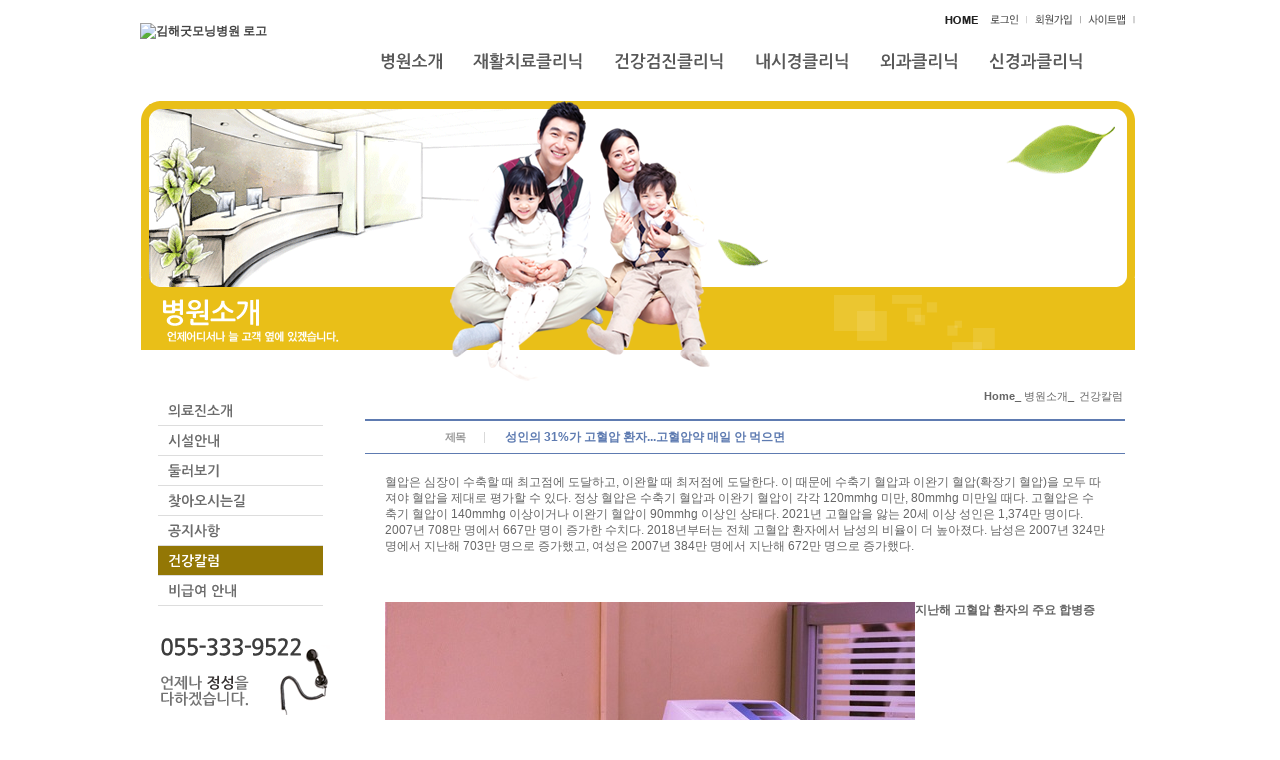

--- FILE ---
content_type: text/html;charset=utf-8
request_url: http://ghgood.co.kr/Module/News/News.asp?MODE=V&SRNO=29991
body_size: 6895
content:
<!DOCTYPE html PUBLIC "-//W3C//DTD XHTML 1.0 Transitional//EN" "http://www.w3.org/TR/xhtml1/DTD/xhtml1-transitional.dtd">
<html xmlns="http://www.w3.org/1999/xhtml" lang="utf-8">
<head>
	<meta name="description" content="김해시 삼정동 위치, 재활치료, 내시경, 외과, 비만, 건강검진, 진료 안내">
	<meta http-equiv="Content-Type" content="text/html; charset=utf-8" />
	<meta name="Copyright" content="copyright cubeall  all rights reserved" />
	<meta http-equiv="X-UA-Compatible" content="IE=Edge" />

<link rel="stylesheet" href="/css/skin4009/style.css" type="text/css"/>
<link rel="stylesheet" type="text/css" href="/css/skin4009/layout02_yellow.css?11111" />
<link type="text/css" href="/BasicJs/themes/base/jquery.ui.all.css" rel="stylesheet" />
<link rel="stylesheet" href="/Module/Css/hp_type1/module.css" type="text/css"/>
<link rel="stylesheet" href="/Module/Css/hp_type1/blue.css" type="text/css"/>
<script type="text/javascript" src="/BasicJS/Default.js"></script>
<script type="text/javascript" src="/BasicJS/jquery.js"></script>
<script type="text/javascript" src="/BasicJS/FlashActivate.js"></script>
<script type="text/javascript" src="/BasicJS/jquery.rolling.js"></script>
<script type="text/javascript" src="/BasicJS/fancydropdown.js"></script>
<script type="text/javascript" src="/BasicJS/cufon-yui.js"></script>
<script type="text/javascript" src="/BasicJS/NanumGothic_600.font.js"></script>
<script type="text/javascript">
Cufon.replace('.logo');
Cufon.replace('.menu');
Cufon.replace('.menu_fontload');
Cufon.replace('.clinic_list_fontload');
Cufon.replace('.main_slogan_l_fontload');
Cufon.replace('.main_slogan_s_fontload');
Cufon.replace('.call_fontload');
Cufon.replace('.fax_fontload');
Cufon.replace('.copy_tel_fontload');
Cufon.replace('.copy_fax_fontload');
Cufon.replace('.sub_slogan_l_fontload');
Cufon.replace('.sub_slogan_s_fontload');
Cufon.replace('.sub_tel_fontload');
Cufon.replace('.stt_fontload');
Cufon.replace('.detail_fontload');
Cufon.replace('.name_fontload');
Cufon.replace('.about_fontload');
Cufon.replace('.sitemap_bg_fontload');
Cufon.replace('#submenu_fontload');
Cufon.replace('.fontload');
</script>

<title>김해굿모닝병원</title>

<script type="text/javascript"> 
function setPng24(obj) { 
	obj.width=obj.height=1; 
	obj.className=obj.className.replace(/\bpng24\b/i,''); 
	obj.style.filter = 
	"progid:DXImageTransform.Microsoft.AlphaImageLoader(src='"+ obj.src +"',sizingMethod='image');" 
	obj.src='';  
	return ''; 
} 
</script> 

</head>

<body>

<div id="wrap">
	<div class="skip">
		<a href="#container">본문바로가기b</a>
		<a href="#gnb">주메뉴바로가기b</a>
		<a href="#footer"> 홈페이지정보바로가기b</a>
	</div>

	<div id="header">
		<h1><a href='/index.asp'><img src='http://fileupload.drline.net/12809/Logo/logo_2.JPG' alt='김해굿모닝병원 로고' width='240' height='70' /></a></h1><!-- 사이즈 width:240px; height:70px; -->

		<div class="common">
			<ul>
				<li><a href="/Index.asp"><img src="/images/skin4009/common_icon_home_01.gif" alt="home" /></a></li>

				<li><a href="/Module/Member/Login.asp"><img src="/images/skin4009/common_icon_login_01.gif" alt="로그인" /></a></li>
				<li><a href="/Module/Member/Member.asp?PState=write"><img src="/images/skin4009/common_icon_mem_01.gif" alt="회원가입" /></a></li>
	
				<li><a href="/Module/Intro/Sitemap.asp"><img src="/images/skin4009/common_icon_sitemap_01.gif" alt="사이트맵" /></a></li>
	
			</ul>
		</div>

        <div id="nav" class="fontload">  
            <ul>



					<li id="gnbli1" style="padding-right:30px;"><a href="/Module/CMS/CMS.asp?Srno=32485" >병원소개</a>

					<ul  id="gnbul1" class="gnb_sub_01" style="left:px;display:none;">


								<li style="padding:0 8px;"><a href="/Module/CMS/CMS.asp?Srno=32485" >의료진소개</a></li>

								<li style="padding:0 8px;"><a href="/Module/CMS/CMS.asp?Srno=32486" >시설안내</a></li>

								<li style="padding:0 8px;"><a href="/Module/Intro/EstView.asp" >둘러보기</a></li>

								<li style="padding:0 8px;"><a href="/Module/Intro/GuideView.asp" >찾아오시는길</a></li>

								<li style="padding:0 8px;"><a href="/Module/MBoard/MBoard.asp?Gubun=2" >공지사항</a></li>

								<li style="padding:0 8px;"><a href="/Module/News/News.asp" >건강칼럼</a></li>

								<li style="padding:0 8px;"><a href="/Module/Uninsured/Uninsured.asp" >비급여 안내</a></li>

					</ul>

				</li>


					<li id="gnbli2" style="padding-right:30px;"><a href="/Module/CMS/CMS.asp?Srno=32179" >재활치료클리닉</a>

				</li>


					<li id="gnbli3" style="padding-right:30px;"><a href="/Module/CMS/CMS.asp?Srno=32178" >건강검진클리닉</a>

				</li>


					<li id="gnbli4" style="padding-right:30px;"><a href="/Module/CMS/CMS.asp?Srno=32177" >내시경클리닉</a>

				</li>


					<li id="gnbli5" style="padding-right:30px;"><a href="/Module/CMS/CMS.asp?Srno=32180" >외과클리닉</a>

				</li>


					<li id="gnbli6" style="padding-right:30px;"><a href="/Module/CMS/CMS.asp?Srno=35643" >신경과클리닉</a>

					<ul  id="gnbul6" class="gnb_sub_01" style="left:px;display:none;">


								<li style="padding:0 8px;"><a href="/Module/CMS/CMS.asp?Srno=35643" >증상별</a></li>

								<li style="padding:0 8px;"><a href="/Module/CMS/CMS.asp?Srno=35644" >병명별</a></li>

					</ul>

				</li>

			</ul>
		</div>

<script type="text/javascript">
    $(document).ready(function(){
	
		$('#gnbli1').hover(function () { $('#gnbul6').hide();$('#gnbul2').hide();$('#gnbul3').hide();$('#gnbul4').hide();$('#gnbul5').hide();$('#gnbul7').hide();$('#gnbul8').hide();$('#gnbul9').hide();$('#gnbul10').hide();$('#gnbul1').show(); }, function () {  });
		$('#gnbli2').hover(function () { $('#gnbul1').hide();$('#gnbul3').hide();$('#gnbul4').hide();$('#gnbul5').hide();$('#gnbul6').hide();$('#gnbul7').hide();$('#gnbul8').hide();$('#gnbul9').hide();$('#gnbul10').hide();$('#gnbul2').show(); }, function () {  });
		$('#gnbli3').hover(function () { $('#gnbul1').hide();$('#gnbul2').hide();$('#gnbul4').hide();$('#gnbul5').hide();$('#gnbul6').hide();$('#gnbul7').hide();$('#gnbul8').hide();$('#gnbul9').hide();$('#gnbul10').hide();$('#gnbul3').show(); }, function () {  });
		$('#gnbli4').hover(function () { $('#gnbul1').hide();$('#gnbul2').hide();$('#gnbul3').hide();$('#gnbul6').hide();$('#gnbul5').hide();$('#gnbul7').hide();$('#gnbul8').hide();$('#gnbul9').hide();$('#gnbul10').hide();$('#gnbul4').show(); }, function () {  });
		$('#gnbli5').hover(function () { $('#gnbul1').hide();$('#gnbul2').hide();$('#gnbul3').hide();$('#gnbul4').hide();$('#gnbul6').hide();$('#gnbul7').hide();$('#gnbul8').hide();$('#gnbul9').hide();$('#gnbul10').hide();$('#gnbul5').show(); }, function () {  });
		$('#gnbli6').hover(function () { $('#gnbul1').hide();$('#gnbul2').hide();$('#gnbul3').hide();$('#gnbul4').hide();$('#gnbul5').hide();$('#gnbul7').hide();$('#gnbul8').hide();$('#gnbul9').hide();$('#gnbul10').hide();$('#gnbul6').show(); }, function () {  });
		$('#gnbli7').hover(function () { $('#gnbul1').hide();$('#gnbul2').hide();$('#gnbul3').hide();$('#gnbul4').hide();$('#gnbul5').hide();$('#gnbul6').hide();$('#gnbul8').hide();$('#gnbul9').hide();$('#gnbul10').hide();$('#gnbul7').show(); }, function () {  });
		$('#gnbli8').hover(function () { $('#gnbul1').hide();$('#gnbul2').hide();$('#gnbul3').hide();$('#gnbul4').hide();$('#gnbul5').hide();$('#gnbul6').hide();$('#gnbul7').hide();$('#gnbul9').hide();$('#gnbul10').hide();$('#gnbul8').show(); }, function () {  });
		$('#gnbli9').hover(function () { $('#gnbul1').hide();$('#gnbul2').hide();$('#gnbul3').hide();$('#gnbul4').hide();$('#gnbul5').hide();$('#gnbul6').hide();$('#gnbul7').hide();$('#gnbul8').hide();$('#gnbul10').hide();$('#gnbul9').show(); }, function () {  });
		$('#gnbli10').hover(function () { $('#gnbul1').hide();$('#gnbul2').hide();$('#gnbul3').hide();$('#gnbul4').hide();$('#gnbul5').hide();$('#gnbul6').hide();$('#gnbul7').hide();$('#gnbul8').hide();$('#gnbul9').hide();$('#gnbul10').show(); }, function () {  });

	});
</script>


	</div>
	<!-- //header -->
	<hr />


	<div id="container"> 
		<div>
			<!-- 서브 이미지 s 사이즈 width:1000px; height:285px; -->
			<div class="sub_img"><img src="/images/skin4009/yellow/sub_img_bg.png" alt="" />
			<div class='sub_img_bg'><img src='/images/skin4009/sub_img_bg01.gif'  alt='서브배경'/></div><div class='sub_img_01'><img src='/images/skin4009/sub_img_01.png'  alt='서브이미지'/></div>
<!--			<div class="sub_img_bg"><img src="/images/skin4009/sub_img_bg01.gif" alt="" /></div>
			<div class="sub_img_01"><img src="/images/skin4009/sub_img_01.png" alt="" /></div>       -->
			</div>
			<!-- 서브 이미지 e -->
			
			<!-- 슬로건 s  로드폰트 사용 -->
			<div class="sub_slogan">
			<p class="slogan_01 fontload"></p>
			<p class="slogan_02 fontload"></p>
			</div>
			<!-- 슬로건 e -->
		</div>

		<div id="sub_left">        	            
			<h2 class="tt"><span class="fontload">병원소개</span></h2>
			<div class="snb">
				<ul>


				<li class="fontload"><a href="/Module/CMS/CMS.asp?Srno=32485" >의료진소개</a></li>

				<li class="fontload"><a href="/Module/CMS/CMS.asp?Srno=32486" >시설안내</a></li>

				<li class="fontload"><a href="/Module/Intro/EstView.asp" >둘러보기</a></li>

				<li class="fontload"><a href="/Module/Intro/GuideView.asp" >찾아오시는길</a></li>

				<li class="fontload"><a href="/Module/MBoard/MBoard.asp?Gubun=2" >공지사항</a></li>

				<li class="fontload"><a href="/Module/News/News.asp" class='on'>건강칼럼</a></li>

				<li class="fontload"><a href="/Module/Uninsured/Uninsured.asp" >비급여 안내</a></li>

				</ul>            
			</div>
			


			<!-- 서브 전화번호 s -->
			<div class="sub_tel01">
			<h3 class="skip">전화번호</h3>
				<p class="" style="font-size:22px ;color:#3d3d3d; letter-spacing:-1px;height:100px"><span class="call_fontload">055-333-9522</span></p>
			</div>
			<!-- 서브 전화번호 e -->
		</div>	
		<hr />



		  
		 <!-- contents -->
		<div id="contentsection">
			<div class="contents_top">
				<h3 class="stt"><span class="fontload"></span></h3>

				<p class="location">
					<strong>Home</strong><span>_</span> 병원소개<span>_</span> <em>건강칼럼</em>
				</p>
			</div>
			
			<div class="contents_section">
<script type="text/javascript">
<!--
	$(document).ready(
		function(){
			if($(".menu3_tab .on").size() == 0){
				$(".menu3_tab ul > li:eq(0) a").addClass("on");
			}
		}
	);
//-->
</script>

<style type="text/css" title="">p { margin:0; padding:0; }</style><div class="Module">
	<div class="view">
		<div class="view_box">
			<h4 class="view_tt"><span class="section00">제목</span><p class="view_text_title">성인의 31%가 고혈압 환자...고혈압약 매일 안 먹으면</p></h4>
		</div>
		<div class="view_cont">
			혈압은 심장이 수축할 때 최고점에 도달하고, 이완할 때 최저점에 도달한다. 이 때문에 수축기 혈압과 이완기 혈압(확장기 혈압)을 모두 따져야 혈압을 제대로 평가할 수 있다. 정상 혈압은 수축기 혈압과 이완기 혈압이 각각 120mmhg 미만, 80mmhg 미만일 때다. 고혈압은 수축기 혈압이 140mmhg 이상이거나 이완기 혈압이 90mmhg 이상인 상태다. 2021년 고혈압을 앓는 20세 이상 성인은 1,374만 명이다. 2007년 708만 명에서 667만 명이 증가한 수치다. 2018년부터는 전체 고혈압 환자에서 남성의 비율이 더 높아졌다. 남성은 2007년 324만 명에서 지난해 703만 명으로 증가했고, 여성은 2007년 384만 명에서 지난해 672만 명으로 증가했다.<br /><br /><br /><br /><img src="https://src.hidoc.co.kr/image/lib/2022/11/25/1669348436283_0.jpg" alt="혈압 측정 기계ㅣ출처: 게티이미지 뱅크" /><b>지난해 고혈압 환자의 주요 합병증 발생률 2.79%</b>고혈압을 방치하면 끔찍한 결과가 나타난다. 심장 근육이 두꺼워지고, 혈관 내 공간이 50~70% 가까이 좁아지거나 결국 막혀, 심장이나 신장 등의 장기가 손상되는 합병증이 발생하는 것. 고혈압 환자가 주로 겪는 합병증 4가지로는 관상동맥질환, 뇌혈관질환, 심부전, 만성신장질환이 있다.지난해 고혈압 주요 합병증 신규 발생자는 총 38만 1,464명이다. 질환별로는 관상동맥질환 20만 9,692명, 뇌혈관질환 17만 8,993명, 심부전 13만 9,369명, 만성신장질환 8만 8,887명이다.<b>꾸준히 먹어야 하는 고혈압약...적정 투약 관리율은 60.4%</b>고혈압은 진단 초기부터 바로 약을 복용하는 것이 중요한 질환이다. 약을 먹으면 혈압을 안정적으로 조절할 수 있어 뇌졸중, 심근경색, 심부전 등의 여러 합병증을 예방할 수 있다. 이로써 고혈압 합병증으로 인한 사망률까지 줄이는 이점이 있다. 지난해 의료이용 현황을 보면, 고혈압 환자의 80.6%p가 고혈압으로 진료받고 약을 처방받았다. 고혈압으로 진료받은 기록은 있으나 약을 처방받지 않은 경우는 4.6%p로 나타났다. 그 외에 14.8%p는 고혈압 진료 기록과 약 처방 기록이 모두 없는 것으로 나타났다.고혈압약은 매일 정해진 시간에 꾸준히 복용하는 것이 중요하다. 고혈압약 복용의 지속성이 떨어지면, 다시 혈압이 상승해 각종 고혈압 합병증 발생 위험도 커진다. 연간 290일 이상(연간 80%) 고혈압 약제를 처방받은 적정 투약 관리 환자의 비율은 2007년 54.7%에서 2013년 59%로 지속적으로 증가했다. 하지만 그 이후 다소 감소했다가 2021년까지 60.4%인 것으로 나타났다. 9년간 고혈압약 적정 투약 관리율이 정체 상태인 것. 성별로 보면, 2021년 적정 투약 관리율은 남성은 59.4%, 여성은 61.3%로 남성보다 여성이 더 충실히 복약하는 것으로 나타났다.<b>고혈압 예방하는 7가지 생활수칙</b>1. 음식을 골고루 싱겁게 먹기2. 적정 체중 유지하기3. 매일 30분 이상 운동하기4. 담배는 끊고 술을 삼가기5. 지방질은 줄이고 채소를 많이 섭취하기6. 스트레스를 피하고 평온한 마음 유지하기7. 정기적으로 혈압을 측정하고 의사 진찰받기<br /><br />
		</div>
	</div>
	<div class="btn_area">
		<div class="btn_left">
			<a href="/Module/News/News.asp?MODE=L" class="btn_list">목록</a>
		</div>
		<div class="btn_right">
			&nbsp;
			&nbsp;
			&nbsp;
		</div>
	</div>
</div>
<div class="Module">
	<div class="view_box">
		<div class="v_pre">
			<span class="section00"><img src="/Module/images/common/bbs_next.gif" alt="이전" class="vm" /> 다음글</span>
			<a href='/Module/News/News.asp?MODE=V&SRNO=29947'>코로나 치료제 팍스로비드 vs 라게브리오, 알고 먹자</a><br />
		</div>

		<div class="v_next">
			<span class="section00"><img src="/Module/images/common/bbs_pre.gif" alt="다음" class="vm" /> 이전글</span>
			<a href='/Module/News/News.asp?MODE=V&SRNO=29992'>[건강톡톡] 내시경에선 괜찮았는데 지속되는 위통증…‘위경련’이란</a><br />
		</div>
	</div>
</div>				
			</div>
		</div>


	</div>
	<!-- //container -->   
	<hr />
</div>

<div id="aside">
	<div class="aside_area">

<!--	<ul class="main_quick_sns">
		<li><a href=""><img src="/images/skin4009/quick_link_sns01.gif" alt="페이스북" /></a></li>
		<li><a href=""><img src="/images/skin4009/quick_link_sns02.gif" alt="트위터" /></a></li>
		<li><a href=""><img src="/images/skin4009/quick_link_sns03.gif" alt="YouTube" /></a></li>
	</ul>-->

  	</div>
</div>
<script type="text/javascript">
//개인정보취급방침
function OpenMemberPrivate()
{
	window.open("/Module/Member/PrivatePopUp.asp", "MemberPrivate", "toolbar=0,left=100 top=50 location=0,directories=0,status=0,menubar=0,scrollbars=1,resizable=0,copyhistory=0,width=600 ,height=600");
}
</script>

<div id="footer">
	<div class="footer_container">
		<div class="footer_left">
			<div class="copy_logo fl">
			<ul class="ulnone">
				<li class="b">김해굿모닝병원</li>
				<li>http://ghgood.co.kr</li>
			</ul>
			</div>
			<div class="fl">            
			<ul class="footer_btn">
				<li><a href="#"  onclick="OpenMemberPrivate();"><img src="/images/skin4009/copy_prvate.gif" alt="개인정보취급방침" /></a></li>
				<li><a href="/Module/Intro/Sitemap.asp"><img src="/images/skin4009/copy_sitemap.gif" alt="사이트맵" /></a></li>
				<li><a href="/Module/Intro/GuideView.asp"><img src="/images/skin4009/copy_map.gif" alt="찾아오시는길" /></a></li>
			</ul>

			<address class="copy_info"><!--  로드폰트 사용  -->
				<span class="copy_address ">경남 김해시 분성로 444 (삼정동, 굿모닝병원) 굿모닝빌딩</span>
				<span class="copy_address">Tel. 055-333-9522</span>
				<span class="copy_address">Fax. 055-312-8200</span>
			</address>
	<p class="copy_right">
김해굿모닝병원&nbsp;&nbsp;&nbsp;&nbsp;
	
		대표자 : 노경환&nbsp;&nbsp;
	
		사업자등록번호 : 사업자등록번호 : 615-90-83712&nbsp;&nbsp;
</p>

			<p class="copy_right">COPYRIGHT(C) ALL RIGHTS RESERVED.</p>
			</div>
		</div>
		<div class="footer_right">
		<ul class="copy_partner">

		 </ul>         
		</div>        
	</div>
</div>

</body>
</html>
<!-- include virtual="/BasicClass/PageBaseClose.asp" -->

--- FILE ---
content_type: text/css
request_url: http://ghgood.co.kr/css/skin4009/layout02_yellow.css?11111
body_size: 4222
content:
@charset "utf-8";
/* Layout Selector */
.png24 {tmp:expression(setPng24(this)); } 
/*===============================================================*
											메인
*===============================================================*/
#wrap { width:1000px; margin:0 auto;position:relative; z-index:10;}


/* Header */
#header {width:1000px; height:101px; margin:0 auto; position:relative;z-index:10;}
#header h1 {float:left; padding:23px 0px 0px 0px;}

.common {float:right; padding:13px 5px 0px 0px;}
.common ul {margin:0; padding:0; list-style: none; float:left;}
.common ul li {margin:0; padding:0 0 0 0px; float:left;}


/*.gnb*/
#nav {position:absolute;top:53px;height:65px;width: 760px;left:240px;}
#nav ul {position:absolute;margin:0 0 0 0px; padding:0; list-style:none; }
/*#nav ul li {margin:0; padding:0px 20px 0 20px; float:left;}*/
#nav ul li {float:left;}
#nav ul li ul {position:absolute; top:30px; z-index:100; padding:0 ; margin:0px; clear:both; overflow:hidden;background-color:#FFF; border:1px solid #dcdcdc;}
/*#nav ul li ul li {padding:3px 8px 3px 8px;}*/
#nav ul li ul li a {font-size:11px; color:#595959}
#nav ul li a {display:block; font-size:16px; font-weight:bold; color:#595959; text-decoration:none;}

ul.gnb_sub_01 li .cufon {padding:3px 0;}
ul.gnb_sub_01 li .cufon cufon-canvas{font-size:12px; color:#8b8b8b; height:20px; line-height:20px; padding-top:5px;}

/* container */
#container {clear:both; margin:0 auto; position:relative; z-index:1;}
.main_container {height:699px;width:1000px;}


/* 클리닉 */
/* 클리닉4개일때 */
.main_clinic {position:absolute; top:0px; left:0px; z-index:300;width:1000px;height:125px;margin:0;padding:0;list-style: none; float:left;overflow:hidden;}

.main_clinic04 {margin:0; padding:0; list-style:none;width:1000px;height:125px;font-size:21px;background:url(/images/skin4009/yellow/main_clinic04_bg.png) no-repeat;}
.main_clinic04 li {margin:0; padding:0; width:102px; height:85px; position:absolute; z-index:1;float:left; }
.main_clinic04_01 {top:40px; left:285px;}
.main_clinic04_02 {top:40px; left:465px;}
.main_clinic04_03 {top:40px; left:645px;}
.main_clinic04_04 {top:40px; left:825px;}

.main_clinic04 li a {display:block; padding:0 0px; height:100%; line-height:21px; color:#636363;}
.main_clinic04 li a strong {display:block; padding:0px 0; font-size:21px; line-height:21px; text-align:center; word-wrap:break-word; word-break:keep-all;}
.main_clinic04 li a:hover {text-decoration:none;color:#a18101;}


/* 클리닉5개일때 */
.main_clinic {position:absolute; top:0px; left:0px; z-index:300;width:1000px;height:125px;margin:0;padding:0;list-style: none; float:left;overflow:hidden;}

.main_clinic05 {margin:0; padding:0; list-style:none;width:1000px;height:125px;font-size:21px;background:url(/images/skin4009/yellow/main_clinic05_bg.png) no-repeat;}
.main_clinic05 li {margin:0; padding:0; width:102px; height:85px; position:absolute; z-index:1; float:left; }
.main_clinic05_01 {top:17px; left:280px;}
.main_clinic05_02 {top:17px; left:420px;}
.main_clinic05_03 {top:17px; left:570px;}
.main_clinic05_04 {top:17px; left:710px;}
.main_clinic05_05 {top:17px; left:860px;}

.main_clinic05 li a {display:block; padding:0 0px; height:100%; line-height:21px; color:#636363;}
.main_clinic05 li a strong {display:block; padding:0px 0; font-size:21px; line-height:21px; text-align:center; word-wrap:break-word; word-break:keep-all;}
.main_clinic05 li a:hover {text-decoration:none;color:#a18101;}


/* 클리닉6개일때 */
.main_clinic {position:absolute; top:0px; left:0px; z-index:300;width:1000px;height:125px;margin:0;padding:0;list-style: none; float:left;overflow:hidden;}

.main_clinic06 {margin:0; padding:0; list-style:none;width:1000px;height:125px;font-size:21px;background:url(/images/skin4009/yellow/main_clinic06_bg.png) no-repeat;}
.main_clinic06 li {margin:0; padding:0; width:102px; height:85px; position:absolute; z-index:1; float:left; }
.main_clinic06_01 {top:17px; left:280px;}
.main_clinic06_02 {top:17px; left:390px;}
.main_clinic06_03 {top:17px; left:520px;}
.main_clinic06_04 {top:17px; left:640px;}
.main_clinic06_05 {top:17px; left:755px;}
.main_clinic06_06 {top:17px; left:875px;}

.main_clinic06 li a {display:block; padding:0 0px; height:100%; line-height:21px; color:#636363;}
.main_clinic06 li a strong {display:block; padding:0px 0; font-size:21px; line-height:21px; text-align:center; word-wrap:break-word; word-break:keep-all;}
.main_clinic06 li a:hover {text-decoration:none;color:#a18101;}

/* 메인이미지 */
.main_img {position:absolute; top:185px; left:270px; z-index:1; width:460px; height:494px;}
.main_img_bg {position:absolute; top:0; left:0px; z-index:10; width:460px; height:494px;}
.main_img_01 {position:absolute; top:0; left:0px; z-index:200; width:460px; height:494px;}

/* 슬로건 */

.main_slogan {position:absolute; top:185px; left:270px; z-index:300;width:460px;height:57px;}
.main_slogan_l_fontload {text-align:left;height:37px;font-size:25px;padding-LEFT:64px;color:#17692c;color:#796204}
.main_slogan_s_fontload {text-align:left;height:20px;font-size:12px;padding-LEFT:80px;color:#6e6c6c;color:#6e6c6c;}

/* 둘러보기 */
.main_est {position:absolute; top:327px; left:730px; z-index:0; padding:2px 0; width:270px;height:221px;background:url(/images/skin4009/yellow/main_est_bg.gif) no-repeat;}
.main_est .main_est_img {margin:70px 0px 14px 38px; padding:0; list-style:none;}
.main_est .main_est_img li {margin:0px; padding:0; float:left; border:1px solid #c8c8c8; width:102px; height:62px;}
.main_est_tt {display:block; width:102px; height:70px; margin-top:0px;}

/* 바로가기 컨텐츠 */
.main_content {position:absolute; top:327px; left:0px; z-index:50px; padding:2px 0; width:270px;height:221px;background:url(/images/skin4009/main_content_bg_type2.gif) no-repeat;}
.main_content_img {display:block; width:102px; height:70px; margin-top:15px;margin-left:15px;}

/* 뉴스 */
.main_news{position:absolute; top:270px; left:0px; z-index:1;width:160px; height:52px; float:left;margin:0; padding:15px 30px 0px 80px;background:url(/images/skin4009/yellow/main_news_bg.gif) no-repeat;}
.main_news.newsticker{float:right;width:270px;z-index:1000;}


/* 전화번호 1개일때 */
.main_tel01{position:absolute; top:260px; left:730px;width:155px; height:57px; float:left;padding:10px 20px 0px 95px;background:url(/images/skin4009/main_tel01_bg.gif) no-repeat}}
.main_tel01 .call_fontload{font-size:24px;color:#3d3d3d; letter-spacing:-1px;}

/* 전화번호 2개일때 */
.main_tel02{position:absolute; top:260px; left:730px;width:155px; height:67px; float:left;padding:0px 20px 0px 95px;background:url(/images/skin4009/main_tel02_bg.gif) no-repeat}
.main_tel02 .call_fontload{font-size:24px;color:#3d3d3d; letter-spacing:-1px;}



/* 진료시간 */
.main_time {position:absolute; top:548px; left:0px; z-index:0; width:270px; height:151px;background:url(/images/skin4009/main_time_type2_bg.gif) no-repeat; margin:0;}
.main_time_tt {}
.main_time_list {margin:0; padding:0px 0 0px 115px; list-style:none; position:absolute; bottom:40px; left:1px; z-index:2; width:155px;}
.main_time_list li {margin:0; padding:0 0 0 14px; font-size:11px; width:127px; float:left;}
.main_time_list li strong {display:inline-block; min-width:54px; color:#68685f;}
.main_time_list li em {display:inline-block; color:#606060;background:#efefef;}
.main_time_txt01 {text-align:left;padding:115px 0 0px 128px;color:#ef8e10;}


/* 배너 */
.main_banner {position:absolute; top:548px;left:730px; width:230px; height:120px; z-index:10; margin-top:0px;padding:19px 0px 12px 40px;clear:both}
.main_banner_01 {clear:both;padding-top:1px;}
.main_banner_02 {clear:both;padding-top:3px;}


/* main board */
#main_board_01 {position:absolute; top:145px; left:20px; z-index:1;}
#main_board_02 {position:absolute; top:145px; right:20px; z-index:1;}

.main_tab_board_01 {width:210px; height:115px;background:url(/images/skin4009/main_board_tt_linebg.gif) 0 0px repeat-x;}
.main_tab_board_01 h3 {background:url(/images/skin4009/main_board_ttbg.gif) 0 0 no-repeat;}
.main_tab_board_01 ul {margin:0; padding:0; list-style:none}
.main_tab_board_01 ul li {margin:0; padding:0; float:left}
.main_tab_board_01 .main_board_tt {width:71px; height:20px; display:block; line-height:20px; padding:0; white-space:nowrap;}
.main_tab_board_01 p.more {position: absolute; top:0px; right:0px; z-index:10; width:30px; height:20px;}

.main_board_tt a {padding:0px;margin:0;text-align:center;width:76px;font-size:12px;color:#64a4d3}
.main_board_tt a.on {padding-left:2px;color:#fff;;background:url(/images/skin4009/yellow/main_board_tt_on.png) 3px 50% no-repeat;}

.main_tab_board_01 .main_board_list {margin:0; padding:0; list-style:none; clear:both; position:absolute; top:35px; left:0px; z-index:11; width:210px;}
.main_tab_board_01 .main_board_list li {clear:both; float:none; margin:0; padding:2px 0; width:210px; height:12px;} /* 게시판 줄간격 */
.main_tab_board_01 .main_board_list li a{color:#7a7979;} /* 게시판 줄간격 */


.main_tab_board_01 ul li a {float:left; color:#fff; text-decoration:none; font-size:11px;}  
.main_tab_board_01 ul li a:hover,
.main_tab_board_01 ul li a:active
.main_tab_board_01 ul li a:focus {text-decoration:underline}

.main_board_list li span.day {float:right;  font-size:11px} /* 날짜 */ 
/*.main_board_list li p.more {position: absolute; top:-35px; right:0px; z-index:10; width:30px; height:20px;}*/

.main_tab_board_01 .main_board_list_bna {margin:0; padding:0; list-style:none; clear:both; position:absolute; top:35px; left:0px; z-index:11; width:210px; text-align:center;}
.main_tab_board_01 .main_board_list_bna li {display:inline-block; margin:0; padding:2px 4px; width:94px; height:12px; text-align:center;} /* 게시판 줄간격 */
.main_tab_board_01 .main_board_list_bna li img {border:1px solid #bab2a9; width:94px; height:55px;}
.main_tab_board_01 .main_board_list_bna li span {display:block; padding:5px 0; font-size:11px; letter-spacing:-1px;; text-align:center;color:#7a7979;}


/* 퀵메뉴 
#quickmenu {position:relative; top:121px; left:1100px; z-index:500;}
.quickmenu dl {text-align:center; width:124px; padding-bottom:5px;}
.quickmenu dd {text-align:center;padding-top:3px;}
.quickmenu dd a {color:#6482a0;font-size:11px}
.quickmenu dd a:hover {color:#4c4c4c;text-decoration:none}

.quickmenu_list {margin:0; padding:7px 9px; list-style:none;}
.quickmenu_list li {margin:0; padding:2px 0; font-size:11px; letter-spacing:-1px;}
.quickmenu_sns {margin:0; padding:5px 0 0 1px; list-style:none; overflow:hidden}
.quickmenu_sns li {margin:0; padding:0 1px; float:left;}*/


/* Quick menu */
#aside {width:121px; position:absolute;top:121px;left:50%;z-index:10;}
.aside_area { position:relative;top:0px;left:510px}
.main_quick_banner{margin:0; padding:0px; list-style:none;text-align:center;}
.quickmenu {margin-left:5px;margin-bottom:10px;width:124px;border:0px;background:url('/images/skin4009/quickmenu_img_bg.gif') repeat-y;}
.quickmenu dl {text-align:center; width:124px; padding-bottom:30px;background:url('/images/skin4009/quickmenu_img_bottom.gif') no-repeat 0 100%;}
.quickmenu dd {text-align:center;padding-top:3px;padding:0 20px 0 20px}
.quickmenu dd a {;font-size:11px;color:#6a5505}
.quickmenu dd a:hover {text-decoration:none;color:#9d8114;}
.main_quick_sns {margin:0; padding:5px 0 0 18px; list-style:none; overflow:hidden;text-align:center;}
.main_quick_sns li {margin:0; padding:0 2px; float:left;}


/*===============================================================*
										공통
*===============================================================*/
/* Footer */
#footer {clear:both; width:100%; height:70px; margin:0 auto; background:#e8e7e7;}
.footer_container {width:1000px; height:70px; margin:0 auto; padding:0;}

.footer_left {float: left;}
.footer_left .copy_logo {float:left; padding:10px 0 0 0;}
.footer_btn {margin:0; padding:10px 0 0 0; list-style:none;}
.footer_btn li {margin:0; padding:0; float:left;}

.copy_logo {width:195px;height:40px;margin-left:30px;margin-top:15px;font-size:11px;}
.copy_logo ul li{font-size:11px}
.copy_logo ul li span{font-weight:bold}

.copy_info {clear:both; padding:0px;width:600px;}
.copy_address {font-size:11px; color:#7c7c7c; margin-right:10px;}
.copy_tel {font-size:10px; color:#7c7c7c; margin-right:10px;}
.copy_fax {font-size:10px; color:#7c7c7c;}
.copy_right {padding:0px; font-size:10px; color:#7c7c7c;}

.footer_right {float:right;}
.copy_partner {margin:0; padding:15px 15px 0 0; list-style:none;}
.copy_partner li {margin:0; padding:0; float:left;}*/


/*===============================================================*
										서브
*===============================================================*/


/* sub_container */
#sub_container {width:1000px; height:auto; margin:0;}

.sub_img {position:absolute; top:0; right:0; z-index:50; width:1000px; height:285px;}
.sub_img_bg {position:absolute; top:0; right:0; z-index:-100; width:1000px; height:285px;}
.sub_img_01 {position:absolute; top:0; right:0; z-index:150; width:1000px; height:285px;}

.sub_slogan {position:absolute; top:85px; left:562px; z-index:100; width:420px;}
.sub_slogan p {text-align:left;}
.sub_slogan .slogan_01 {font-size:13px; font-weight:bold; color:#606060;}
.sub_slogan .slogan_02 {font-size:24px; font-weight:bold; letter-spacing:-1px;}

#sub_left {width:200px; float:left;padding:185px 0 300px 0; overflow:hidden;}

.tt {height:40px; position:relative; z-index:1000;}
.tt span {position:absolute; bottom:0; left:0; display:block; padding:0 0 0 20px; width:200px; font-size:27px; letter-spacing:-1px; line-height:28px;color:#ffffff;}
.snb ul {margin:0; padding:70px 0 0 18px; list-style:none; width:165px;}
.snb ul li {margin:0; padding:0;border-bottom:1px solid #dddddd; height:29px;}
.snb ul li a {display:block; height:28px; padding:8px 10px 0 10px; font-weight:bold; line-height:28px; font-size:13px;color:#6d6d6d;}
.snb ul li a.on {color:#ffffff;background:url(/images/skin4009/yellow/snb_on_bg.gif) no-repeat;}


.sub_tel01{margin:30px 0 0 20px;width:180px; height:115px; float:left;padding:0;background:url(/images/skin4009/sub_tel_bg.gif) no-repeat}}
.sub_tel01 .sub_tel{font-size:22px ;top:70px;color:#3d3d3d; letter-spacing:-1px;padding:70px;}


#contentsection {padding:285px 15px 50px 25px; float:right; width:760px;}
.contents_top {overflow:hidden; padding:3px 0 0;}
.stt { float:left; font-size:28px;color:#2a2a2a;} 
.location {padding:0; height:15px; line-height:11px; font-size:11px; float:right;}
.location em { display:inline-block; padding:2px;}

.contents_section {clear:both; padding:15px 0;}



/* Content */
.ready_img {text-align:center; padding:15px 0;} /* 준비중이미지 */




